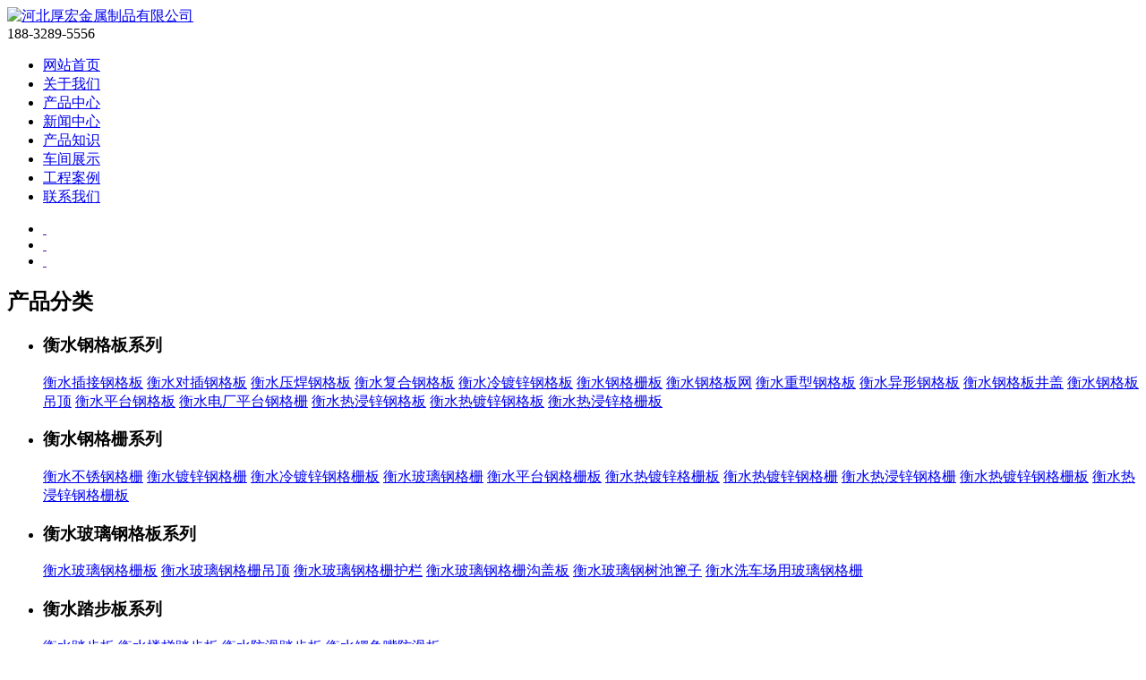

--- FILE ---
content_type: text/html; charset=UTF-8
request_url: http://www.ganggeban16.com/index.php?cate--cid-1.html-a-hengshui
body_size: 4761
content:
<!doctype html>

<html>

<head>

<meta charset="utf-8">
 <title>衡水新闻中心-河北厚宏金属制品有限公司</title>
<meta name="keywords" content="新闻中心" />
<meta name="description" content="河北厚宏金属制品有限公司" />
<link type="text/css" rel="stylesheet" href="/twcms/view/default/css/public.css">
<link href="/twcms/view/default/css/style.css" rel="stylesheet" type="text/css">
<script type="text/javascript" src="/twcms/view/default/js/jquery-1.7.2.js"></script>
<script type="text/javascript" src="/twcms/view/default/js/Marquee.js"></script>
<script type="text/javascript" src="/twcms/view/default/js/js.js"></script>
<meta http-equiv="Content-Type" content="text/html; charset=utf-8">
<script type="text/javascript">
// JavaScript Document
function urlredirect() {
  var sUserAgent = navigator.userAgent.toLowerCase(); 
  if ((sUserAgent.match(/(ipod|iphone os|midp|ucweb|android|windows ce|windows mobile)/i))) {
    // 跳转
    var thisUrl = window.location.href;
    window.location.href = 'http://www.ganggeban16.com/3g';
    
  }
}
urlredirect();
</script>
</head>

<body class="BG1">
<div class="top">

    

    <div class="logobox">

        <div class="logo"><a href="/" ><img src="/twcms/view/default/images/logo.png" alt="河北厚宏金属制品有限公司" title="河北厚宏金属制品有限公司"></a></div>

        <span class="tel">188-3289-5556</span>

       

    </div>

</div>
<div class="nav">

    <ul>

       
        <li class="on" rel=""><a title="网站首页"  href="http://www.ganggeban16.com/index.php?a=hengshui">网站首页</a></li>
		
        <li  rel="13"><a title="关于我们" href="/index.php?cate--cid-11.html-a-hengshui">关于我们</a></li>

		
        <li  rel="13"><a title="产品中心" href="/index.php?cate--cid-2.html-a-hengshui">产品中心</a></li>

		
        <li  rel="13"><a title="新闻中心" href="/index.php?cate--cid-1.html-a-hengshui">新闻中心</a></li>

		
        <li  rel="13"><a title="产品知识" href="/index.php?cate--cid-10.html-a-hengshui">产品知识</a></li>

		
        <li  rel="13"><a title="车间展示" href="/index.php?cate--cid-13.html-a-hengshui">车间展示</a></li>

		
        <li  rel="13"><a title="工程案例" href="/index.php?cate--cid-16.html-a-hengshui">工程案例</a></li>

		
        <li  rel="13"><a title="联系我们" href="/index.php?cate--cid-12.html-a-hengshui">联系我们</a></li>

 
    </ul>

</div>
 


<div class="bannerBG">
  <ul>
               <li><a href=""   title="" style="background:url(/twcms/view/default/images/banner.jpg) no-repeat center top;">&nbsp;</a></li>
		        <li><a href=""   title="" style="background:url(/twcms/view/default/images/banner1.jpg) no-repeat center top;">&nbsp;</a></li>
		        <li><a href=""  title="" style="background:url(/twcms/view/default/images/banner2.jpg) no-repeat center top;">&nbsp;</a></li>
		    </ul>
    <span>
		<em></em>
		<em></em>
		<em></em>
		</span>
</div>
<div class="box">
     <div class="inpleft">
    
        <h2 class="lnavtlt">产品分类</h2>
  		<ul class="lnav">

		
            <li>

                <h3>衡水钢格板系列</h3>

				
                <div class="lnavtwo">
   
				
                <a href="/index.php?show--cid-6-id-85-a-hengshui.html" class="hover"  title="衡水插接钢格板">衡水插接钢格板</a>

				    
				
                <a href="/index.php?show--cid-6-id-86-a-hengshui.html" class="hover"  title="衡水对插钢格板">衡水对插钢格板</a>

				    
				
                <a href="/index.php?show--cid-6-id-87-a-hengshui.html" class="hover"  title="衡水压焊钢格板">衡水压焊钢格板</a>

				    
				
                <a href="/index.php?show--cid-6-id-88-a-hengshui.html" class="hover"  title="衡水复合钢格板">衡水复合钢格板</a>

				    
				
                <a href="/index.php?show--cid-6-id-91-a-hengshui.html" class="hover"  title="衡水冷镀锌钢格板">衡水冷镀锌钢格板</a>

				    
				
                <a href="/index.php?show--cid-6-id-92-a-hengshui.html" class="hover"  title="衡水钢格栅板">衡水钢格栅板</a>

				    
				
                <a href="/index.php?show--cid-6-id-93-a-hengshui.html" class="hover"  title="衡水钢格板网">衡水钢格板网</a>

				    
				
                <a href="/index.php?show--cid-6-id-94-a-hengshui.html" class="hover"  title="衡水重型钢格板">衡水重型钢格板</a>

				    
				
                <a href="/index.php?show--cid-6-id-95-a-hengshui.html" class="hover"  title="衡水异形钢格板">衡水异形钢格板</a>

				    
				
                <a href="/index.php?show--cid-6-id-96-a-hengshui.html" class="hover"  title="衡水钢格板井盖">衡水钢格板井盖</a>

				    
				
                <a href="/index.php?show--cid-6-id-97-a-hengshui.html" class="hover"  title="衡水钢格板吊顶">衡水钢格板吊顶</a>

				    
				
                <a href="/index.php?show--cid-6-id-98-a-hengshui.html" class="hover"  title="衡水平台钢格板">衡水平台钢格板</a>

				    
				
                <a href="/index.php?show--cid-6-id-99-a-hengshui.html" class="hover"  title="衡水电厂平台钢格栅">衡水电厂平台钢格栅</a>

				    
				
                <a href="/index.php?show--cid-6-id-89-a-hengshui.html" class="hover"  title="衡水热浸锌钢格板">衡水热浸锌钢格板</a>

				    
				
                <a href="/index.php?show--cid-6-id-90-a-hengshui.html" class="hover"  title="衡水热镀锌钢格板">衡水热镀锌钢格板</a>

				    
				
                <a href="/index.php?show--cid-6-id-127-a-hengshui.html" class="hover"  title="衡水热浸锌格栅板">衡水热浸锌格栅板</a>

				         
             
                </div>

				
            </li>

          

		  
        </ul>
				<ul class="lnav">

		
            <li>

                <h3>衡水钢格栅系列</h3>

				
                <div class="lnavtwo">
   
				
                <a href="/index.php?show--cid-15-id-100-a-hengshui.html" class="hover"  title="衡水不锈钢格栅">衡水不锈钢格栅</a>

				    
				
                <a href="/index.php?show--cid-15-id-101-a-hengshui.html" class="hover"  title="衡水镀锌钢格栅">衡水镀锌钢格栅</a>

				    
				
                <a href="/index.php?show--cid-15-id-103-a-hengshui.html" class="hover"  title="衡水冷镀锌钢格栅板">衡水冷镀锌钢格栅板</a>

				    
				
                <a href="/index.php?show--cid-15-id-104-a-hengshui.html" class="hover"  title="衡水玻璃钢格栅">衡水玻璃钢格栅</a>

				    
				
                <a href="/index.php?show--cid-15-id-105-a-hengshui.html" class="hover"  title="衡水平台钢格栅板">衡水平台钢格栅板</a>

				    
				
                <a href="/index.php?show--cid-15-id-102-a-hengshui.html" class="hover"  title="衡水热镀锌格栅板">衡水热镀锌格栅板</a>

				    
				
                <a href="/index.php?show--cid-15-id-128-a-hengshui.html" class="hover"  title="衡水热镀锌钢格栅">衡水热镀锌钢格栅</a>

				    
				
                <a href="/index.php?show--cid-15-id-129-a-hengshui.html" class="hover"  title="衡水热浸锌钢格栅">衡水热浸锌钢格栅</a>

				    
				
                <a href="/index.php?show--cid-15-id-130-a-hengshui.html" class="hover"  title="衡水热镀锌钢格栅板">衡水热镀锌钢格栅板</a>

				    
				
                <a href="/index.php?show--cid-15-id-131-a-hengshui.html" class="hover"  title="衡水热浸锌钢格栅板">衡水热浸锌钢格栅板</a>

				         
             
                </div>

				
            </li>

          

		  
        </ul>
				<ul class="lnav">

		
            <li>

                <h3>衡水玻璃钢格板系列</h3>

				
                <div class="lnavtwo">
   
				
                <a href="/index.php?show--cid-18-id-106-a-hengshui.html" class="hover"  title="衡水玻璃钢格栅板">衡水玻璃钢格栅板</a>

				    
				
                <a href="/index.php?show--cid-18-id-107-a-hengshui.html" class="hover"  title="衡水玻璃钢格栅吊顶">衡水玻璃钢格栅吊顶</a>

				    
				
                <a href="/index.php?show--cid-18-id-109-a-hengshui.html" class="hover"  title="衡水玻璃钢格栅护栏">衡水玻璃钢格栅护栏</a>

				    
				
                <a href="/index.php?show--cid-18-id-110-a-hengshui.html" class="hover"  title="衡水玻璃钢格栅沟盖板">衡水玻璃钢格栅沟盖板</a>

				    
				
                <a href="/index.php?show--cid-18-id-111-a-hengshui.html" class="hover"  title="衡水玻璃钢树池篦子">衡水玻璃钢树池篦子</a>

				    
				
                <a href="/index.php?show--cid-18-id-112-a-hengshui.html" class="hover"  title="衡水洗车场用玻璃钢格栅">衡水洗车场用玻璃钢格栅</a>

				         
             
                </div>

				
            </li>

          

		  
        </ul>
				<ul class="lnav">

		
            <li>

                <h3>衡水踏步板系列</h3>

				
                <div class="lnavtwo">
   
				
                <a href="/index.php?show--cid-19-id-113-a-hengshui.html" class="hover"  title="衡水踏步板">衡水踏步板</a>

				    
				
                <a href="/index.php?show--cid-19-id-114-a-hengshui.html" class="hover"  title="衡水楼梯踏步板">衡水楼梯踏步板</a>

				    
				
                <a href="/index.php?show--cid-19-id-115-a-hengshui.html" class="hover"  title="衡水防滑踏步板">衡水防滑踏步板</a>

				    
				
                <a href="/index.php?show--cid-19-id-116-a-hengshui.html" class="hover"  title="衡水鳄鱼嘴防滑板">衡水鳄鱼嘴防滑板</a>

				         
             
                </div>

				
            </li>

          

		  
        </ul>
				<ul class="lnav">

		
            <li>

                <h3>衡水沟盖板系列</h3>

				
                <div class="lnavtwo">
   
				
                <a href="/index.php?show--cid-20-id-117-a-hengshui.html" class="hover"  title="衡水钢格栅沟盖板">衡水钢格栅沟盖板</a>

				    
				
                <a href="/index.php?show--cid-20-id-118-a-hengshui.html" class="hover"  title="衡水镀锌沟盖板">衡水镀锌沟盖板</a>

				    
				
                <a href="/index.php?show--cid-20-id-119-a-hengshui.html" class="hover"  title="衡水防滑沟盖板">衡水防滑沟盖板</a>

				    
				
                <a href="/index.php?show--cid-20-id-120-a-hengshui.html" class="hover"  title="衡水排水沟盖板">衡水排水沟盖板</a>

				         
             
                </div>

				
            </li>

          

		  
        </ul>
		       
        <h2 class="lnavtlt mt20">联系我们</h2>

       <div class="leftcontact">

            <span><img src="/twcms/view/default/images/leftcontact.jpg" alt="联系我们" title="联系我们"></span>

            <p>河北厚宏金属制品有限公司</p>

            <p>联系人：王经理</p>

            <p>手机：188-3289-5556</p>

            <p>电话:0318-7668809</p>

            <p>地址：衡水市安平县开发区</p>

        </div>

    </div>  
		   

    <div class="boxbody ">

        <div class="mbx">当前位置:<a href="/" title="首页">首页</a>&raquo; <a href='/index.php?cate--cid-1-a-hengshui.html'>衡水新闻中心</a></div>

        <div class="nynews mt20">
            <ul>
      
			
                <li>

                    <span><h2><a href="/index.php?show--cid-1-id-406-a-hengshui.html"  title="衡水钢格板专业生产厂家是怎样对产品进行报价的？">衡水钢格板专业生产厂家是怎样对产品进行报价的？</a></h2><em>2015-08-21 15:42:37</em></span>

                    <p>钢格板价格需要针对您提供的钢格板规格、钢格板尺寸、数量、要求的防腐处理方式，是否异型，以及异型比例等基本情况，对照钢格板理论重量进行估算的来进行初步报价，然后按照双方实际确认的面积进行结算。型号不同，价格偏差很大。尺寸的大小 同样影响着报价方式，尤其是尺寸</p>

                </li>
     
			
                <li>

                    <span><h2><a href="/index.php?show--cid-1-id-405-a-hengshui.html"  title="衡水钢格板在安全性能上超越其它的材料">衡水钢格板在安全性能上超越其它的材料</a></h2><em>2015-08-21 15:41:56</em></span>

                    <p>钢格栅板也叫做钢格板。格栅板实际上是用扁的钢通过一定的间距加上的在横杆之间进行的交叉的排列组合，然后通过对中间的进行焊接制成的一种钢铁的制品。通常是用来钢结构的盖板和平台。这种栅板不但在外形上为了美观和便于安装，而且在安全性能上超越其它的材料。这种产品通常</p>

                </li>
     
			
                <li>

                    <span><h2><a href="/index.php?show--cid-1-id-402-a-hengshui.html"  title="衡水中国玻璃钢格栅行业的前景">衡水中国玻璃钢格栅行业的前景</a></h2><em>2015-08-21 15:40:59</em></span>

                    <p>玻璃钢格栅在中国目前仍处于一个旺盛的成长期。上世纪九十年代初中国人由不知道玻璃钢格栅到认识玻璃钢格栅，并逐渐采用玻璃钢格栅，该产品的优势也在恶劣的腐蚀环境中充分体现出来。每年市场需求量以10%-20%的速度增加，中国格栅的生产技 术、模具制造技术也已跃居世界前列，</p>

                </li>
     
			
                <li>

                    <span><h2><a href="/index.php?show--cid-1-id-401-a-hengshui.html"  title="衡水钢格栅板如何判断是热镀锌还是冷镀锌">衡水钢格栅板如何判断是热镀锌还是冷镀锌</a></h2><em>2015-08-21 15:39:17</em></span>

                    <p>钢格栅板一般采用碳钢制作，外表热镀锌，可以起到防止氧化的作用。也可以采用不锈钢制作．钢格栅板具有通风，采光，散热，防滑，防 爆等性能．由于优势众多，钢格栅已经在我们身边无处不在，让我带领大家看一下吧。&nbsp; &nbsp;钢格栅板广泛应用与石油化工，电力，自来水，污</p>

                </li>
     
			
                <li>

                    <span><h2><a href="/index.php?show--cid-1-id-396-a-hengshui.html"  title="衡水钢格栅板的几种安装方法">衡水钢格栅板的几种安装方法</a></h2><em>2015-08-21 15:37:22</em></span>

                    <p>钢格栅板的安装可用焊接固定和安装夹固定两种方法。焊接固定适用于永久不需拆卸的部位，如设备周围平台，而采用钢格板安装夹具有不破坏锌层及拆卸方便的特点。&nbsp; &nbsp;安装夹适用于各种系列的钢格板，由上卡、下卡和M8螺栓组成。焊接固定的方法是：在钢格板每个角第一根</p>

                </li>
     
			
                <li>

                    <span><h2><a href="/index.php?show--cid-1-id-395-a-hengshui.html"  title="衡水钢格板产品成为了城市建设在飞速的发展的见证者">衡水钢格板产品成为了城市建设在飞速的发展的见证者</a></h2><em>2015-08-21 15:35:43</em></span>

                    <p>随着国家城市建设的快速发展，钢格板产品已经成为城市建设中的重要组成部分。热镀锌钢格板产品通风透光、防滑，防腐，承载力强，美观耐用，易于清扫，安装简便等优点。由于钢格板实用性比较好，既结实又防腐蚀，所以很多城市的建设当中都少不了钢格板的存在，成为我们生活的好</p>

                </li>
     
			
                <li>

                    <span><h2><a href="/index.php?show--cid-1-id-390-a-hengshui.html"  title="衡水钢格板产品让人们的室内装修显得更美观">衡水钢格板产品让人们的室内装修显得更美观</a></h2><em>2015-08-21 15:33:53</em></span>

                    <p>在房屋室内装潢中人们已经开始使用钢格板，将材料考虑齐全便是更好的方便装潢施工，就装修材料来说，水泥是少不了的，沙子也是需要应用到。很多的装修材料都会被应用到，就拿钢格板来说，这也是室内装潢中要用的材料。　　对于装潢钢格板这种丝网材料并不感到陌生，就是因为这</p>

                </li>
          
            
             
            </ul>

            <div class="clear"></div>

           <div class="pages cf" style="margin:0 0 10px 0 ;"><span style="width:50px; float:left; display:block;">共 <font color="red">7</font> 篇</span></div>					
        </div>
    </div>
 


</div>


<div class="clear"></div>

<div class="footerbg">

  	 

    <div class="fotnav">



       

         <a href="http://www.ganggeban16.com/index.php?a=hengshui">网站首页</a>



		 	

         <a href="/index.php?cate--cid-11.html-a-hengshui">关于我们</a>



		  	

         <a href="/index.php?cate--cid-2.html-a-hengshui">产品中心</a>



		  	

         <a href="/index.php?cate--cid-1.html-a-hengshui">新闻中心</a>



		  	

         <a href="/index.php?cate--cid-10.html-a-hengshui">产品知识</a>



		  	

         <a href="/index.php?cate--cid-13.html-a-hengshui">车间展示</a>



		  	

         <a href="/index.php?cate--cid-16.html-a-hengshui">工程案例</a>



		  	

         <a href="/index.php?cate--cid-12.html-a-hengshui">联系我们</a>



		       	

    </div>


    <div class="footer">



        <p>公司名称：<b>河北厚宏金属制品有限公司 地址： 衡水市安平县开发区</b> </p>



        <p>手机：  188-3289-5556 电话：0318-7668809  </p>



        



            <div class="site">网站地图（<a href="sitemap.xml">xml</a> ） 备案号：<a href="https://beian.miit.gov.cn" title="[冀ICP备18006281号]" target="_blank" rel="nofollow">【冀ICP备18006281号】</a></div>

			<p><p><a href='/' target='_blank'><a href='http://www.jinshuwang9.com/index.php?cate--cid-6.h'target='_blank'>钢格板</a></a>价格需要针对您提供的<a href='/' target='_blank'><a href='http://www.jinshuwang9.com/index.php?cate--cid-6.h'target='_blank'>钢格板</a></a>规格、<a href='/' target='_blank'><a href='http://www.jinshuwang9.com/index.php?cate--cid-6.h'target='_blank'>钢格板</a></a>尺寸、数量、要求的防腐处理方式，是否异型，以及异型比例等基本情况，对照<a href='/' target='_blank'><a href='http://www.jinshuwang9.com/index.php?cate--cid-6.h'target='_blank'>钢格板</a></a>理论重量进行估算的来进行初步报价，然后按照双方实际确认的面积进行结算。型号不同，价格偏差很大。尺寸的大小 同样影响着报价方式，尤其是尺寸比较小的<a href='/' target='_blank'><a href='http://www.jinshuwang9.com/index.php?cate--cid-6.h'target='_blank'>钢格板</a></a>（比如单块面积小于1平方米）的价格一般不是按照平方价格来计算的，而是按照每块计算；数量则牵涉到运费，运费必须通过准确的数量来确定，通常量越小单位平均运费越高。通常热镀锌<a href='/' target='_blank'><a href='http://www.jinshuwang9.com/index.php?cate--cid-6.h'target='_blank'>钢格板</a></a>按平方米计价,<a href='http://www.jinshuwang9.com/index.php?show--cid-6-i'target='_blank'>踏步板</a>按件计价,安装夹按套计价,档边板按米计价,水<a href='http://www.jinshuwang9.com/index.php?show--cid-6-id-68.html'target='_blank'><a href='http://www.jinshuwang9.com/index.php?show--cid-6-i'target='_blank'>沟盖板</a></a>按套计价。</p></p>  

    </div>



    <a href="index.html" class="bottomlogo">&nbsp;</a>



    <div class="botjszc"></div>



</div>
</body>

</html>